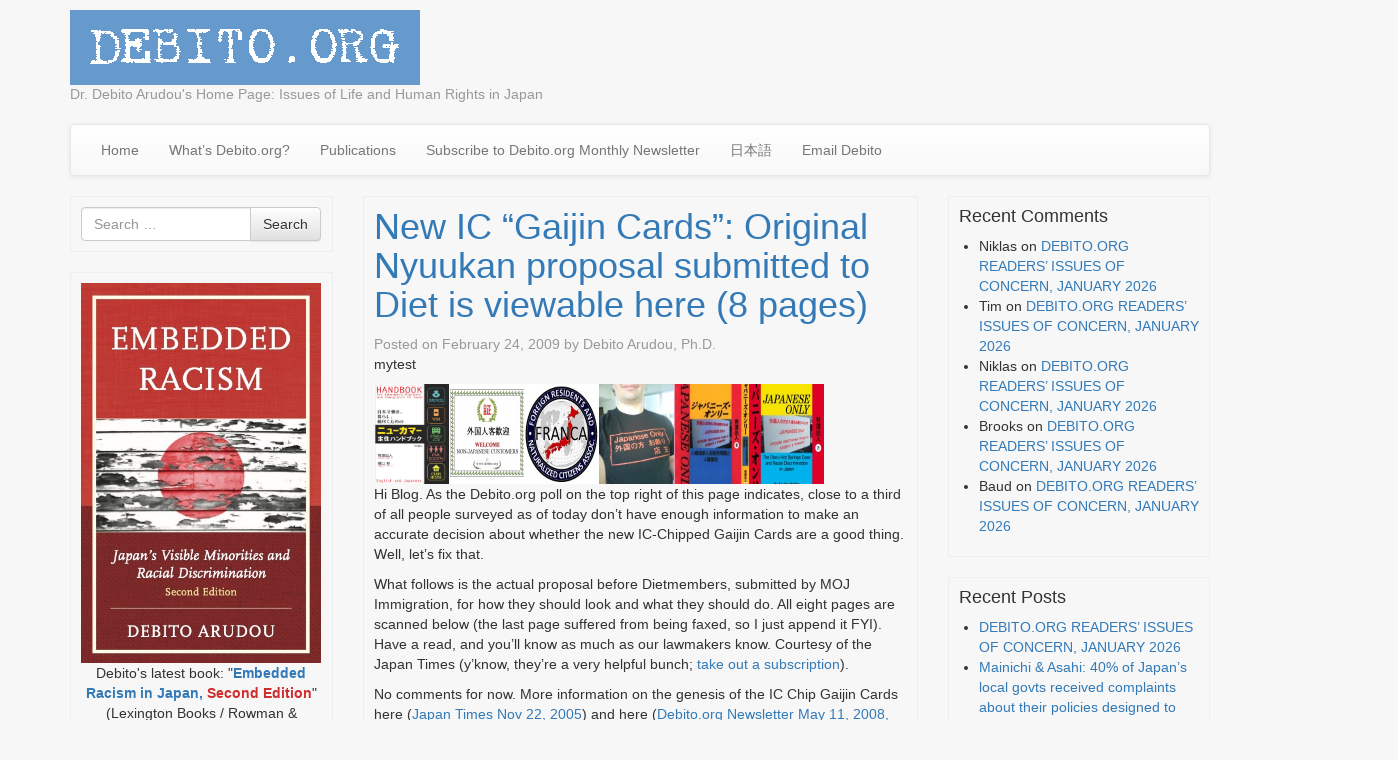

--- FILE ---
content_type: text/html; charset=utf-8
request_url: https://www.google.com/recaptcha/api2/aframe
body_size: 267
content:
<!DOCTYPE HTML><html><head><meta http-equiv="content-type" content="text/html; charset=UTF-8"></head><body><script nonce="UVvUNr8sJvJd94cn9lsEGA">/** Anti-fraud and anti-abuse applications only. See google.com/recaptcha */ try{var clients={'sodar':'https://pagead2.googlesyndication.com/pagead/sodar?'};window.addEventListener("message",function(a){try{if(a.source===window.parent){var b=JSON.parse(a.data);var c=clients[b['id']];if(c){var d=document.createElement('img');d.src=c+b['params']+'&rc='+(localStorage.getItem("rc::a")?sessionStorage.getItem("rc::b"):"");window.document.body.appendChild(d);sessionStorage.setItem("rc::e",parseInt(sessionStorage.getItem("rc::e")||0)+1);localStorage.setItem("rc::h",'1768785656392');}}}catch(b){}});window.parent.postMessage("_grecaptcha_ready", "*");}catch(b){}</script></body></html>